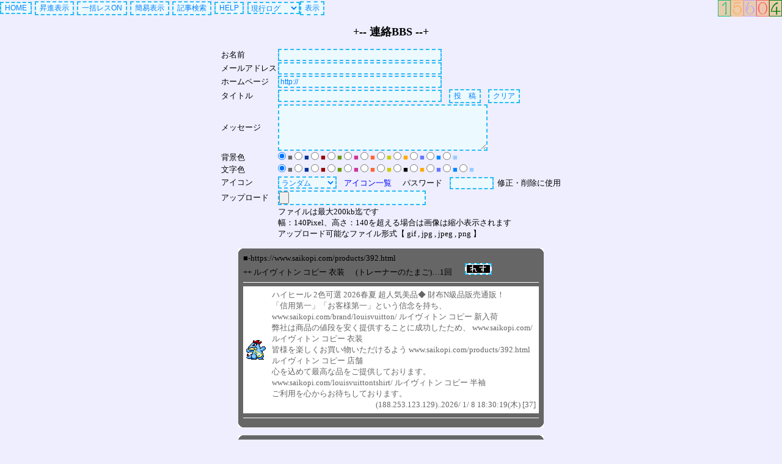

--- FILE ---
content_type: text/html; charset=Shift_JIS
request_url: https://www.pokelin.info/rbbs/mkakikomitai2.cgi
body_size: 66508
content:
<html>
<head>
<META HTTP-EQUIV="Content-type" CONTENT="text/html; charset=x-sjis">
<title>+-- 連絡BBS --+</title>
<style type="text/css">
<!--
BODY{scrollbar-base-color : #eeeeee;}
td {font-size: 10pt;}
-->
</style>
<LINK REL=stylesheet HREF=../style.css>
<link rel="alternate" type="application/rss+xml" title="[サポートBBS]" href="http://www.pokelin.info/rbbs/mkakikomitai2.rdf" />
</head>
<body bgcolor="#ffffce" text=#000000 link=#cc6600 vlink=#666666 alink=#ff3300>
<table width=100% border=0 cellspacing=0 cellpadding=0>
<tr><form action="http://www.pokelin.info/" target="_blank"><td width=1%><INPUT TYPE=submit VALUE="HOME" >
</td></form>
<form action="./mkakikomitai2.cgi" target=_blank>
<td width=5>&nbsp;</td><td width=1%><INPUT TYPE="submit" VALUE="昇進表示" ><input type="hidden" name="action" value="info">
<input type="hidden" name="ipps" value="">
<input type="hidden" name="ip" value="">
</td></form>
<form action="./mkakikomitai2.cgi">
<td width=5>&nbsp;</td><td width=1%><INPUT TYPE="submit" VALUE="一括レスON" >
<input type="hidden" name="kflg" value="1">
<input type="hidden" name="type" value="1">
<input type="hidden" name="ipps" value="">
<input type="hidden" name="ip" value="">
</td></form>
<form action="./mkakikomitai2.cgi">
<td width=5>&nbsp;</td><td width=1%><INPUT TYPE="submit" VALUE="簡易表示" >
<input type="hidden" name="type" value="0">
<input type="hidden" name="ipps" value="">
<input type="hidden" name="ip" value="">
<input type="hidden" name="disppage" value="">
<input type="hidden" name="oldlogno" value="">
</td></form>
<form action="./mkakikomitai2.cgi">
<td width=5>&nbsp;</td><td width=1%><INPUT TYPE="submit" VALUE="記事検索" >
<input type="hidden" name="action" value="find">
<input type="hidden" name="type" value="1">
<input type="hidden" name="ipps" value="">
<input type="hidden" name="ip" value="">
</td></form>
<form action="./mkakikomitai2_help.htm" target=_blank>
<td width=5>&nbsp;</td><td width=1%><INPUT TYPE="submit" VALUE="HELP" >
</td></form>
<form action="./mkakikomitai2.cgi" method="POST">
<input type=hidden name="type" value="1">
<input type=hidden name="ipps" value="">
<input type=hidden name="ip" value="">
<td width=1% nowrap>
&nbsp;&nbsp;<select name="oldlogno" >
<option value=0>現行ログ<option value=02  >過去ログ02<option value=01  >過去ログ01</select>
<input type=hidden name="action" value="oldlogfind">
</td><td><input type=submit value="表示" ></td></form>
<td width=10 nowrap>&nbsp;</td><td align="right"><img src=./img/1.gif width=21 height=27><img src=./img/5.gif width=21 height=27><img src=./img/6.gif width=21 height=27><img src=./img/0.gif width=21 height=27><img src=./img/4.gif width=21 height=27></td>
</tr></table>
<center><p>
<font size="+1" color="#000000"><b>+-- 連絡BBS --+</b></font><br>
</center>
<center>
<form action=./mkakikomitai2.cgi method=POST name="iform" enctype="multipart/form-data">
<input type=hidden name="type" value="1">
<input type=hidden name="type2" value="">
<input type=hidden name="ip" value="">
<input type=hidden name="ipps" value="">
<input type=hidden name="action" value="regist">
<input type=hidden name="kflg" value="">
<input type=hidden name="disppage" value="">
<table border=0 cellspacing=2 cellpadding=0>
<tr><td >
お名前</td>
<td ><input type=text name="name" size=36 value="" >
</td></tr>
<tr ><td >
メールアドレス</td>
<td ><input type=text name="email" size=36 value="" >
</td>
</tr>
<tr ><td >
ホームページ&nbsp;&nbsp;</td>
<td ><input type=text name="hp" size=36 value="http://" >
</td>
</tr>
<tr><td >
タイトル</td>
<td ><input type=text name="title" size=36 value="" >
&nbsp;&nbsp;&nbsp;<input type=submit value="投　稿" >&nbsp;&nbsp;
&nbsp;<input type=reset value="クリア" ></td></tr>
<tr><td >
メッセージ
</td><td ><textarea name="cmfzxgbfet" cols="46" rows="5" wrap=soft ></textarea>
</td></tr>
<tr><td >
背景色
</td><td >
<input type=radio name=color value="0" checked>
<font color=#666666>■</font>
<input type=radio name=color value="1" >
<font color=#003399>■</font>
<input type=radio name=color value="2" >
<font color=#990000>■</font>
<input type=radio name=color value="3" >
<font color=#669900>■</font>
<input type=radio name=color value="4" >
<font color=#cc3399>■</font>
<input type=radio name=color value="5" >
<font color=#ff6633>■</font>
<input type=radio name=color value="6" >
<font color=#cccc00>■</font>
<input type=radio name=color value="7" >
<font color=#FFAA00>■</font>
<input type=radio name=color value="8" >
<font color=#6677FF>■</font>
<input type=radio name=color value="9" >
<font color=#0088FF>■</font>
<input type=radio name=color value="10" >
<font color=#99ccff>■</font>
</td></tr>
<tr><td >
文字色
</td><td >
<input type=radio name=color_f value="0" checked>
<font color=#666666>■</font>
<input type=radio name=color_f value="1" >
<font color=#003399>■</font>
<input type=radio name=color_f value="2" >
<font color=#990000>■</font>
<input type=radio name=color_f value="3" >
<font color=#669900>■</font>
<input type=radio name=color_f value="4" >
<font color=#cc3399>■</font>
<input type=radio name=color_f value="5" >
<font color=#ff6633>■</font>
<input type=radio name=color_f value="6" >
<font color=#cccc00>■</font>
<input type=radio name=color_f value="7" >
<font color=#000000>■</font>
<input type=radio name=color_f value="8" >
<font color=#FFAA00>■</font>
<input type=radio name=color_f value="9" >
<font color=#6677FF>■</font>
<input type=radio name=color_f value="10" >
<font color=#0088FF>■</font>
<input type=radio name=color_f value="11" >
<font color=#99ccff>■</font>
</td></tr>
<tr>
<td >
アイコン
</td><td nowrap ><select name="icon" >
<option value="no" >アイコンなし
<option value="" selected>ランダム
<option value="0" >フシギダネ
<option value="1" >フシギソウ
<option value="2" >フシギバナ
<option value="3" >ヒトカゲ
<option value="4" >リザード
<option value="5" >リザードン
<option value="6" >ゼニガメ
<option value="7" >カメール
<option value="8" >カメックス
<option value="9" >キャタピー
<option value="10" >トランセル
<option value="11" >バタフリー
<option value="12" >ビードル
<option value="13" >コクーン
<option value="14" >スピアー
<option value="15" >ポッポ
<option value="16" >ピジョン
<option value="17" >ピジョット
<option value="18" >コラッタ
<option value="19" >ラッタ
<option value="20" >オニスズメ
<option value="21" >オニドリル
<option value="22" >アーボ
<option value="23" >アーボック
<option value="24" >ピカチュウ
<option value="25" >ライチュウ
<option value="26" >サンド
<option value="27" >サンドパン
<option value="28" >ニドラン♀
<option value="29" >ニドリーノ
<option value="30" >ニドクイン
<option value="31" >ニドラン♂
<option value="32" >ニドリーナ
<option value="33" >ニドキング
<option value="34" >ピッピ
<option value="35" >ピクシー
<option value="36" >ロコン
<option value="37" >キュウコン
<option value="38" >プリン
<option value="39" >プクリン
<option value="40" >ズバット
<option value="41" >ゴルバット
<option value="42" >ナゾノクサ
<option value="43" >クサイハナ
<option value="44" >ラフレシア
<option value="45" >パラス
<option value="46" >パラセクト
<option value="47" >コンパン
<option value="48" >モルフォン
<option value="49" >ディグダ
<option value="50" >ダグトリオ
<option value="51" >ニャース
<option value="52" >ペルシアン
<option value="53" >コダック
<option value="54" >ゴルダック
<option value="55" >マンキー
<option value="56" >オコリザル
<option value="57" >ガーディ
<option value="58" >ウィンディ
<option value="59" >ニョロモ
<option value="60" >ニョロゾ
<option value="61" >ニョロボン
<option value="62" >ケーシィ
<option value="63" >ユンゲラー
<option value="64" >フーディン
<option value="65" >ワンリキー
<option value="66" >ゴーリキー
<option value="67" >カイリキー
<option value="68" >マダツボミ
<option value="69" >ウツドン
<option value="70" >ウツボット
<option value="71" >メノクラゲ
<option value="72" >ドククラゲ
<option value="73" >イシツブテ
<option value="74" >ゴローン
<option value="75" >ゴローニャ
<option value="76" >ポニータ
<option value="77" >ギャロップ
<option value="78" >ヤドン
<option value="79" >ヤドラン
<option value="80" >コイル
<option value="81" >レアコイル
<option value="82" >カモネギ
<option value="83" >ドードー
<option value="84" >ドードリオ
<option value="85" >パウワウ
<option value="86" >ジュゴン
<option value="87" >ベトベター
<option value="88" >ベトベトン
<option value="89" >シェルダー
<option value="90" >パルシェン
<option value="91" >ゴース
<option value="92" >ゴースト
<option value="93" >ゲンガー
<option value="94" >イワーク
<option value="95" >スリープ
<option value="96" >スリーパー
<option value="97" >クラブ
<option value="98" >キングラー
<option value="99" >ビリリダマ
<option value="100" >マルマイン
<option value="101" >タマタマ
<option value="102" >ナッシー
<option value="103" >カラカラ
<option value="104" >ガラガラ
<option value="105" >サワムラー
<option value="106" >エビワラー
<option value="107" >ベロリンガ
<option value="108" >ドガース
<option value="109" >マダドガス
<option value="110" >サイホーン
<option value="111" >サイドン
<option value="112" >ラッキー
<option value="113" >モンジャラ
<option value="114" >ガルーラ
<option value="115" >タッツー
<option value="116" >シードラ
<option value="117" >トサキント
<option value="118" >アズマオウ
<option value="119" >ヒトデマン
<option value="120" >スターミー
<option value="121" >バリヤード
<option value="122" >ストライク
<option value="123" >ルージュラ
<option value="124" >エレブー
<option value="125" >ブーバー
<option value="126" >カイロス
<option value="127" >スイクン
<option value="128" >コイキング
<option value="129" >ギャラドス
<option value="130" >ラプラス
<option value="131" >メタモン
<option value="132" >イーブイ
<option value="133" >シャワーズ
<option value="134" >サンダース
<option value="135" >ブースター
<option value="136" >ポリゴン
<option value="137" >オムナイト
<option value="138" >オムスター
<option value="139" >カブト
<option value="140" >カブトプス
<option value="141" >プテラ
<option value="142" >カピゴン
<option value="143" >フリーザー
<option value="144" >サンダー
<option value="145" >ファイヤー
<option value="146" >ミニリュウ
<option value="147" >ハクリュウ
<option value="148" >カイリュー
<option value="149" >ミュウツー
<option value="150" >ミュウ
<option value="151" >チコリータ
<option value="152" >ベイリーフ
<option value="153" >メガニウム
<option value="154" >ヒノアラシ
<option value="155" >マグマラシ
<option value="156" >バクフーン
<option value="157" >ワニノコ
<option value="158" >アリゲイツ
<option value="159" >オーダイル
<option value="160" >オタチ
<option value="161" >オオタチ
<option value="162" >ホーホ
<option value="163" >ヨルノズク
<option value="164" >レディバ
<option value="165" >レディアン
<option value="166" >イトマル
<option value="167" >アリアドス
<option value="168" >クロバット
<option value="169" >チョンチー
<option value="170" >ランターン
<option value="171" >ピチュー
<option value="172" >ピィ
<option value="173" >ププリン
<option value="174" >トゲピー
<option value="175" >トゲチック
<option value="176" >ネイティ
<option value="177" >ネイティオ
<option value="178" >メリープ
<option value="179" >モココ
<option value="180" >デンリュウ
<option value="181" >キレイハナ
<option value="182" >マリル
<option value="183" >マリルリ
<option value="184" >ウソッキ－
<option value="185" >ニョロトノ
<option value="186" >ハネッコ
<option value="187" >ポポッコ
<option value="188" >ワタッコ
<option value="189" >エイパム
<option value="190" >ヒマナッツ
<option value="191" >キマワリ
<option value="192" >ヤンヤンマ
<option value="193" >ウパー
<option value="194" >ヌオー
<option value="195" >エーフィー
<option value="196" >ブラッキー
<option value="197" >ヤミカラス
<option value="198" >ヤドラン
<option value="199" >ムウマ
<option value="200" >アンノーン
<option value="201" >ソーナンス
<option value="202" >キリンリキ
<option value="203" >クヌギダマ
<option value="204" >フォレトス
<option value="205" >ノコッチ
<option value="206" >グライガー
<option value="207" >ハガネール
<option value="208" >ブルー
<option value="209" >ブルドック
<option value="210" >ハリセーン
<option value="211" >ハッサム
<option value="212" >ツボツボ
<option value="213" >ヘラクロス
<option value="214" >ニューラ
<option value="215" >ヒメグマ
<option value="216" >リングマ
<option value="217" >マグマッグ
<option value="218" >マグカルゴ
<option value="219" >ウリムー
<option value="220" >イノムー
<option value="221" >サニーゴ
<option value="222" >テップウオ
<option value="223" >オクタン
<option value="224" >デリバード
<option value="225" >マンタイン
<option value="226" >エアームド
<option value="227" >デルビル
<option value="228" >ヘルガー
<option value="229" >キングドラ
<option value="230" >コマゾウ
<option value="231" >ドンファン
<option value="232" >ポリゴン２
<option value="233" >オドシシ
<option value="234" >ドーブル
<option value="235" >バルキー
<option value="236" >カポエラー
<option value="237" >ムチュール
<option value="238" >エレキッド
<option value="239" >ブビィ
<option value="240" >ミルタンク
<option value="241" >ハピナス
<option value="242" >ライコウ
<option value="243" >エンテイ
<option value="244" >スイクン
<option value="245" >ヨーギラス
<option value="246" >サナギラス
<option value="247" >バンギラス
<option value="248" >ルギア
<option value="249" >ホウオウ
<option value="250" >セレビィ
</select>
&nbsp;&nbsp;
<A href="javascript:void(0)" onclick='window.open("./mkakikomitai2.cgi?action=icondisp&type=1&ip=","ICON","width=400,height=500,scrollbars=yes")'>
アイコン一覧</a>
&nbsp;&nbsp;&nbsp;&nbsp;
パスワード
&nbsp;&nbsp;
<input type=password name="pass" size=8 value="" >&nbsp;&nbsp;修正・削除に使用</td>
<input type=hidden name="pass2" value=""></td></tr>
<tr><td >
アップロード
</td>
<td ><input type=file name="fileupload" size=56 >
</td></tr>
<tr><td >&nbsp;</td><td >ファイルは最大200kb迄です<br>
幅：140Pixel、高さ：140を超える場合は画像は縮小表示されます<br>
アップロード可能なファイル形式【&nbsp;gif&nbsp;,&nbsp;jpg&nbsp;,&nbsp;jpeg&nbsp;,&nbsp;png&nbsp;】</td></tr>
</table></form></center>
<center>
<form action=./mkakikomitai2.cgi method=POST><input type=hidden name="action" value="res"><input type=hidden name="no" value="37"><input type=hidden name="disppage" value="1">
<input type=hidden name="type" value="1"><input type=hidden name="ip" value="">
<input type=hidden name="ipps" value="">
<table border=0 cellspacing=0 cellpadding=0 width="500">
<tr>
<td bgcolor="#666666"><img src=top_l_h.gif width=8 height=8></td>
<td bgcolor="#666666"><img src="./spacer.gif" width=1 height=1></td>
<td bgcolor="#666666" align="right" valign="top"><img src=top_r_h.gif width=8 height=8></td>
</tr>
<tr>
<td width=8 bgcolor="#666666"><img src="./spacer.gif" width=1 height=1></td>
<td bgcolor="#666666">
<font color="#000000">■-https://www.saikopi.com/products/392.html </font><br>
<font color="#000000">++ ルイヴィトン コピー 衣装&nbsp;&nbsp;&nbsp;&nbsp;&nbsp;<font color="#000000" size=-1>
(トレーナーのたまご)…1回</font>&nbsp;&nbsp;&nbsp;
<font color="#000000" size=-1>&nbsp;&nbsp;&nbsp;<input type=image name=send src="./res.gif" border=0 alt="返信だよ">
</font>
</td>
<td width=8 bgcolor="#666666"><img src="./spacer.gif" width=1 height=1></td>
</tr><tr>
<td width=8 bgcolor="#666666"><img src="./spacer.gif" width=1 height=1></td>
<td bgcolor="#666666">
<hr size=1 noshade color=#ffffff><div align=center><table border=0 cellspacing=0 cellpadding=5 width=100%>
<tr><td bgcolor="#ffffff" valign=middle>
<img src="./img/159.gif" width="32" height="32" border=0></td><td bgcolor="#ffffff" width="95%">
<font color="#666666">
ハイヒール 2色可選 2026春夏 超人気美品◆ 財布N級品販売通販！<br />「信用第一」「お客様第一」という信念を持ち、 www.saikopi.com/brand/louisvuitton/ ルイヴィトン  コピー 新入荷<br />弊社は商品の値段を安く提供することに成功したため、 www.saikopi.com/ ルイヴィトン コピー 衣装<br />皆様を楽しくお買い物いただけるよう www.saikopi.com/products/392.html ルイヴィトン コピー 店舗 <br />心を込めて最高な品をご提供しております。  www.saikopi.com/louisvuittontshirt/ ルイヴィトン コピー 半袖<br />ご利用を心からお待ちしております。 <br /></font>
<div align=right><font color="#666666" size=-1>(188.253.123.129)..2026/ 1/ 8 18:30:19(木) [37]</font>
</td></tr></table></div><hr size=1 noshade color=#ffffff></td>
<td width=8 bgcolor="#666666"><img src="./spacer.gif" width=1 height=1></td>
</tr>
<tr>
<td bgcolor="#666666"><img src=bottom_l_h.gif width=8 height=8></td>
<td bgcolor="#666666"><img src="./spacer.gif" width=1 height=1></td>
<td bgcolor="#666666" align="right" valign="bottom"><img src=bottom_r_h.gif width=8 height=8></td>
</tr>
</table></form>
<form action=./mkakikomitai2.cgi method=POST><input type=hidden name="action" value="res"><input type=hidden name="no" value="36"><input type=hidden name="disppage" value="1">
<input type=hidden name="type" value="1"><input type=hidden name="ip" value="">
<input type=hidden name="ipps" value="">
<table border=0 cellspacing=0 cellpadding=0 width="500">
<tr>
<td bgcolor="#666666"><img src=top_l_h.gif width=8 height=8></td>
<td bgcolor="#666666"><img src="./spacer.gif" width=1 height=1></td>
<td bgcolor="#666666" align="right" valign="top"><img src=top_r_h.gif width=8 height=8></td>
</tr>
<tr>
<td width=8 bgcolor="#666666"><img src="./spacer.gif" width=1 height=1></td>
<td bgcolor="#666666">
<font color="#000000">■-BVLGARIスーパーコピー vogvip.com/goods-26256.html ブルガリスーパーコピー</font><br>
<font color="#000000">++ BVLGARIスーパーコピー&nbsp;&nbsp;&nbsp;&nbsp;&nbsp;<font color="#000000" size=-1>
(トレーナーのたまご)…1回</font>&nbsp;&nbsp;&nbsp;
<font color="#000000" size=-1>&nbsp;&nbsp;&nbsp;<input type=image name=send src="./res.gif" border=0 alt="返信だよ">
</font>
</td>
<td width=8 bgcolor="#666666"><img src="./spacer.gif" width=1 height=1></td>
</tr><tr>
<td width=8 bgcolor="#666666"><img src="./spacer.gif" width=1 height=1></td>
<td bgcolor="#666666">
<hr size=1 noshade color=#ffffff><div align=center><table border=0 cellspacing=0 cellpadding=5 width=100%>
<tr><td bgcolor="#ffffff" valign=middle>
<img src="./img/166.gif" width="32" height="32" border=0></td><td bgcolor="#ffffff" width="95%">
<font color="#666666">
2025新作登場 ネックレス ブルガリ スーパーコピー 激安 お洒落自在 18Kローズゴールドで作られ、蛇の首に精緻なルビーが嵌め込まれ、赤い元素は祝日の雰囲気に合います。BVLGARIコピー vogvip.com/brand-14-c0.html ブルガリスーパーコピー 激安 チェーンの長さが41-43cmと組み合せが自在で、洗練されたシンプルな中にもおめでたい雰囲気が漂い、記念にもコーディネートにも活躍する人気のアイテムです。スネークボディは可動式のコンパクトな金ビーズで構成され、動きと快適な肌ざわりをプラスします。VOGブランドスーパーコピー vogvip.com VOGブランドスーパーコピー 0.48カラットのパッチワークダイヤモンドと0.38カラットのラウンドブリリアントカットのルビーが、蛇の頭と蛇の尾にあしらわれており、宝石のぶつかり合いがゴージャスです。<br />本商品只今　　進行中 [キャンペン] 全店商品20%割引<br />商品番号：vogvip2025SP-BVL162<br />在庫状況： 50 会員価格：17500円<br />商品ブランド：ブルガリ BVLGARI<br />出品時間：2025-02-07 商品カテゴリ：ブルガリ アクセサリー<br />BVLGARIスーパーコピー vogvip.com/goods-26256.html ブルガリスーパーコピー<br /></font>
<div align=right><font color="#666666" size=-1>(202.232.106.169)..2025/11/18 00:33:58(火) [36]</font>
</td></tr></table></div><hr size=1 noshade color=#ffffff></td>
<td width=8 bgcolor="#666666"><img src="./spacer.gif" width=1 height=1></td>
</tr>
<tr>
<td bgcolor="#666666"><img src=bottom_l_h.gif width=8 height=8></td>
<td bgcolor="#666666"><img src="./spacer.gif" width=1 height=1></td>
<td bgcolor="#666666" align="right" valign="bottom"><img src=bottom_r_h.gif width=8 height=8></td>
</tr>
</table></form>
<form action=./mkakikomitai2.cgi method=POST><input type=hidden name="action" value="res"><input type=hidden name="no" value="35"><input type=hidden name="disppage" value="1">
<input type=hidden name="type" value="1"><input type=hidden name="ip" value="">
<input type=hidden name="ipps" value="">
<table border=0 cellspacing=0 cellpadding=0 width="500">
<tr>
<td bgcolor="#666666"><img src=top_l_h.gif width=8 height=8></td>
<td bgcolor="#666666"><img src="./spacer.gif" width=1 height=1></td>
<td bgcolor="#666666" align="right" valign="top"><img src=top_r_h.gif width=8 height=8></td>
</tr>
<tr>
<td width=8 bgcolor="#666666"><img src="./spacer.gif" width=1 height=1></td>
<td bgcolor="#666666">
<font color="#000000">■-vog.agvol.com/brand-50-c0.htmlコピーブランドburberry</font><br>
<font color="#000000">++ vog.agvol.com/brand-50-c0.htmlコピーブランドburberry&nbsp;&nbsp;&nbsp;&nbsp;&nbsp;<font color="#000000" size=-1>
(トレーナーのたまご)…1回</font>&nbsp;&nbsp;&nbsp;
<font color="#000000" size=-1><a href="mailto:agvol.com@agvol.com"><img src=kakikomitai_linkmail.gif width=50 height=12 border=0></a>
<a href="http://burberry.agvol.com/num-807.html" target=_blank><img src=kakikomitai_linkhome.gif width=50 height=12 border=0></a>
&nbsp;&nbsp;&nbsp;<input type=image name=send src="./res.gif" border=0 alt="返信だよ">
</font>
</td>
<td width=8 bgcolor="#666666"><img src="./spacer.gif" width=1 height=1></td>
</tr><tr>
<td width=8 bgcolor="#666666"><img src="./spacer.gif" width=1 height=1></td>
<td bgcolor="#666666">
<hr size=1 noshade color=#ffffff><div align=center><table border=0 cellspacing=0 cellpadding=5 width=100%>
<tr><td bgcolor="#ffffff" valign=middle>
<img src="./img/223.gif" width="32" height="32" border=0></td><td bgcolor="#ffffff" width="95%">
<font color="#666666">
vog.agvol.com/brand-50-c0.htmlコピーブランドburberry<br /></font>
<div align=right><font color="#666666" size=-1>(167.179.94.87.vultrusercontent.com)..2025/ 9/30 15:01:30(火) [35]</font>
</td></tr></table></div><hr size=1 noshade color=#ffffff></td>
<td width=8 bgcolor="#666666"><img src="./spacer.gif" width=1 height=1></td>
</tr>
<tr>
<td bgcolor="#666666"><img src=bottom_l_h.gif width=8 height=8></td>
<td bgcolor="#666666"><img src="./spacer.gif" width=1 height=1></td>
<td bgcolor="#666666" align="right" valign="bottom"><img src=bottom_r_h.gif width=8 height=8></td>
</tr>
</table></form>
<form action=./mkakikomitai2.cgi method=POST><input type=hidden name="action" value="res"><input type=hidden name="no" value="34"><input type=hidden name="disppage" value="1">
<input type=hidden name="type" value="1"><input type=hidden name="ip" value="">
<input type=hidden name="ipps" value="">
<table border=0 cellspacing=0 cellpadding=0 width="500">
<tr>
<td bgcolor="#666666"><img src=top_l_h.gif width=8 height=8></td>
<td bgcolor="#666666"><img src="./spacer.gif" width=1 height=1></td>
<td bgcolor="#666666" align="right" valign="top"><img src=top_r_h.gif width=8 height=8></td>
</tr>
<tr>
<td width=8 bgcolor="#666666"><img src="./spacer.gif" width=1 height=1></td>
<td bgcolor="#666666">
<font color="#000000">■-vog.agvol.com/brand-52-c0.htmlブランドコピーlouisvuitton</font><br>
<font color="#000000">++ vog.agvol.com/brand-52-c0.htmlブランドコピーlouisvuitton&nbsp;&nbsp;&nbsp;&nbsp;&nbsp;<font color="#000000" size=-1>
(トレーナーのたまご)…1回</font>&nbsp;&nbsp;&nbsp;
<font color="#000000" size=-1><a href="http://https://vog.agvol.com/goods-149430.html" target=_blank><img src=kakikomitai_linkhome.gif width=50 height=12 border=0></a>
&nbsp;&nbsp;&nbsp;<input type=image name=send src="./res.gif" border=0 alt="返信だよ">
</font>
</td>
<td width=8 bgcolor="#666666"><img src="./spacer.gif" width=1 height=1></td>
</tr><tr>
<td width=8 bgcolor="#666666"><img src="./spacer.gif" width=1 height=1></td>
<td bgcolor="#666666">
<hr size=1 noshade color=#ffffff><div align=center><table border=0 cellspacing=0 cellpadding=5 width=100%>
<tr><td bgcolor="#ffffff" valign=middle>
<img src="./img/221.gif" width="32" height="32" border=0></td><td bgcolor="#ffffff" width="95%">
<font color="#666666">
 LOUIS VUITTON激安 通販 ブランドvog.agvol.com/brand-52-c0.htmlルイ ヴィトンブランド コピー s 級LOUIS VUITTONパーカースーパー コピー ブランド 専門&#44;LOUIS VUITTONブランド 偽物 激安&#44;パーカーブランド 激安 vog.agvol.com/goods-149430.html 爽やかな色合い安定感がありLOUIS VUITTONブランド 偽物 激安パーカー パーカーLOUIS VUITTON最新の2025アイテム優秀なアイテムスーパー コピー 安心  <br /></font>
<div align=right><font color="#666666" size=-1>(151.244.0.16)..2025/ 8/24 15:53:53(日) [34]</font>
</td></tr></table></div><hr size=1 noshade color=#ffffff></td>
<td width=8 bgcolor="#666666"><img src="./spacer.gif" width=1 height=1></td>
</tr>
<tr>
<td bgcolor="#666666"><img src=bottom_l_h.gif width=8 height=8></td>
<td bgcolor="#666666"><img src="./spacer.gif" width=1 height=1></td>
<td bgcolor="#666666" align="right" valign="bottom"><img src=bottom_r_h.gif width=8 height=8></td>
</tr>
</table></form>
<form action=./mkakikomitai2.cgi method=POST><input type=hidden name="action" value="res"><input type=hidden name="no" value="33"><input type=hidden name="disppage" value="1">
<input type=hidden name="type" value="1"><input type=hidden name="ip" value="">
<input type=hidden name="ipps" value="">
<table border=0 cellspacing=0 cellpadding=0 width="500">
<tr>
<td bgcolor="#666666"><img src=top_l_h.gif width=8 height=8></td>
<td bgcolor="#666666"><img src="./spacer.gif" width=1 height=1></td>
<td bgcolor="#666666" align="right" valign="top"><img src=top_r_h.gif width=8 height=8></td>
</tr>
<tr>
<td width=8 bgcolor="#666666"><img src="./spacer.gif" width=1 height=1></td>
<td bgcolor="#666666">
<font color="#000000">■-ディオール 偽物のジャケットが登場！</font><br>
<font color="#000000">++ ディオール コピー&nbsp;&nbsp;&nbsp;&nbsp;&nbsp;<font color="#000000" size=-1>
(トレーナーのたまご)…1回</font>&nbsp;&nbsp;&nbsp;
<font color="#000000" size=-1><a href="mailto:dsadadsa@ekopi.jp"><img src=kakikomitai_linkmail.gif width=50 height=12 border=0></a>
<a href="http://https://www.ekopi.jp/" target=_blank><img src=kakikomitai_linkhome.gif width=50 height=12 border=0></a>
&nbsp;&nbsp;&nbsp;<input type=image name=send src="./res.gif" border=0 alt="返信だよ">
</font>
</td>
<td width=8 bgcolor="#666666"><img src="./spacer.gif" width=1 height=1></td>
</tr><tr>
<td width=8 bgcolor="#666666"><img src="./spacer.gif" width=1 height=1></td>
<td bgcolor="#666666">
<hr size=1 noshade color=#ffffff><div align=center><table border=0 cellspacing=0 cellpadding=5 width=100%>
<tr><td bgcolor="#ffffff" valign=middle>
<img src="./img/119.gif" width="32" height="32" border=0></td><td bgcolor="#ffffff" width="95%">
<font color="#666666">
こんにちは、ファッション愛好者の皆さん！ディオールのレプリカジャケットが新入荷しました。デザインも質感も本物と見分けがつきません。詳細はこちら<br />ディオール コピー www.ttlaa.com/dior/<br />初回購入者には特別割引もありますので、ぜひチェックしてみてくださいディオール スーパーコピー  www.listkopi.com/brand/dior<br />この素晴らしいアイテムをお試しくださいディオール 偽物  /www.ekopi.jp/brand/5<br /></font>
<div align=right><font color="#666666" size=-1>(0-0-0-102.r.airtelkenya.com)..2024/ 6/14 00:26:16(金) [33]</font>
</td></tr></table></div><hr size=1 noshade color=#ffffff></td>
<td width=8 bgcolor="#666666"><img src="./spacer.gif" width=1 height=1></td>
</tr>
<tr>
<td bgcolor="#666666"><img src=bottom_l_h.gif width=8 height=8></td>
<td bgcolor="#666666"><img src="./spacer.gif" width=1 height=1></td>
<td bgcolor="#666666" align="right" valign="bottom"><img src=bottom_r_h.gif width=8 height=8></td>
</tr>
</table></form>
<form action=./mkakikomitai2.cgi method=POST><input type=hidden name="action" value="res"><input type=hidden name="no" value="32"><input type=hidden name="disppage" value="1">
<input type=hidden name="type" value="1"><input type=hidden name="ip" value="">
<input type=hidden name="ipps" value="">
<table border=0 cellspacing=0 cellpadding=0 width="500">
<tr>
<td bgcolor="#666666"><img src=top_l_h.gif width=8 height=8></td>
<td bgcolor="#666666"><img src="./spacer.gif" width=1 height=1></td>
<td bgcolor="#666666" align="right" valign="top"><img src=top_r_h.gif width=8 height=8></td>
</tr>
<tr>
<td width=8 bgcolor="#666666"><img src="./spacer.gif" width=1 height=1></td>
<td bgcolor="#666666">
<font color="#000000">■-業界最高峰のスーパーコピーブランド激安販売!スーパーコピー激安通販</font><br>
<font color="#000000">++ DwayneMap&nbsp;&nbsp;&nbsp;&nbsp;&nbsp;<font color="#000000" size=-1>
(トレーナーのたまご)…1回</font>&nbsp;&nbsp;&nbsp;
<font color="#000000" size=-1><a href="mailto:plainee@gmail.com"><img src=kakikomitai_linkmail.gif width=50 height=12 border=0></a>
&nbsp;&nbsp;&nbsp;<input type=image name=send src="./res.gif" border=0 alt="返信だよ">
</font>
</td>
<td width=8 bgcolor="#666666"><img src="./spacer.gif" width=1 height=1></td>
</tr><tr>
<td width=8 bgcolor="#666666"><img src="./spacer.gif" width=1 height=1></td>
<td bgcolor="#666666">
<hr size=1 noshade color=#ffffff><div align=center><table border=0 cellspacing=0 cellpadding=5 width=100%>
<tr><td bgcolor="#ffffff" valign=middle>
<img src="./img/044.gif" width="32" height="32" border=0></td><td bgcolor="#ffffff" width="95%">
<font color="#666666">
<a href="https://www.copysale.net" target="_blank">こちら</a> スーパーコピーブランド専門店 <br /><a href="https://www.copysale.net/wallet-news.htm" target="_blank">こちら</a> スーパーコピー財布 <br /><a href="https://www.copysale.net/ROLEX-Fake.htm" target="_blank">こちら</a> ロレックス偽物激安<br /></font>
<div align=right><font color="#666666" size=-1>(172-104-105-209.ip.linodeusercontent.com)..2024/ 4/23 23:55:06(火) [32]</font>
</td></tr></table></div><hr size=1 noshade color=#ffffff></td>
<td width=8 bgcolor="#666666"><img src="./spacer.gif" width=1 height=1></td>
</tr>
<tr>
<td bgcolor="#666666"><img src=bottom_l_h.gif width=8 height=8></td>
<td bgcolor="#666666"><img src="./spacer.gif" width=1 height=1></td>
<td bgcolor="#666666" align="right" valign="bottom"><img src=bottom_r_h.gif width=8 height=8></td>
</tr>
</table></form>
<form action=./mkakikomitai2.cgi method=POST><input type=hidden name="action" value="res"><input type=hidden name="no" value="31"><input type=hidden name="disppage" value="1">
<input type=hidden name="type" value="1"><input type=hidden name="ip" value="">
<input type=hidden name="ipps" value="">
<table border=0 cellspacing=0 cellpadding=0 width="500">
<tr>
<td bgcolor="#666666"><img src=top_l_h.gif width=8 height=8></td>
<td bgcolor="#666666"><img src="./spacer.gif" width=1 height=1></td>
<td bgcolor="#666666" align="right" valign="top"><img src=top_r_h.gif width=8 height=8></td>
</tr>
<tr>
<td width=8 bgcolor="#666666"><img src="./spacer.gif" width=1 height=1></td>
<td bgcolor="#666666">
<font color="#000000">■-高品質ロレックス スーパーコピー優良店，ロレックススーパーコピーN級品激安・通販！</font><br>
<font color="#000000">++ DavidBex&nbsp;&nbsp;&nbsp;&nbsp;&nbsp;<font color="#000000" size=-1>
(トレーナーのたまご)…1回</font>&nbsp;&nbsp;&nbsp;
<font color="#000000" size=-1><a href="mailto:plainee@gmail.com"><img src=kakikomitai_linkmail.gif width=50 height=12 border=0></a>
&nbsp;&nbsp;&nbsp;<input type=image name=send src="./res.gif" border=0 alt="返信だよ">
</font>
</td>
<td width=8 bgcolor="#666666"><img src="./spacer.gif" width=1 height=1></td>
</tr><tr>
<td width=8 bgcolor="#666666"><img src="./spacer.gif" width=1 height=1></td>
<td bgcolor="#666666">
<hr size=1 noshade color=#ffffff><div align=center><table border=0 cellspacing=0 cellpadding=5 width=100%>
<tr><td bgcolor="#ffffff" valign=middle>
<img src="./img/229.gif" width="32" height="32" border=0></td><td bgcolor="#ffffff" width="95%">
<font color="#666666">
<a href="https://www.bagtojapan.com/" target="_blank">こちら</a> ブランドコピー <br /><a href="https://www.bagtojapan.com/category/46.htm" target="_blank">こちら</a> ロレックス 偽物 <br /><a href="https://www.bagtojapan.com/category/47.htm" target="_blank">こちら</a> ウブロ スーパーコピー 自動巻き<br /></font>
<div align=right><font color="#666666" size=-1>(172-104-105-209.ip.linodeusercontent.com)..2024/ 4/23 23:20:42(火) [31]</font>
</td></tr></table></div><hr size=1 noshade color=#ffffff></td>
<td width=8 bgcolor="#666666"><img src="./spacer.gif" width=1 height=1></td>
</tr>
<tr>
<td bgcolor="#666666"><img src=bottom_l_h.gif width=8 height=8></td>
<td bgcolor="#666666"><img src="./spacer.gif" width=1 height=1></td>
<td bgcolor="#666666" align="right" valign="bottom"><img src=bottom_r_h.gif width=8 height=8></td>
</tr>
</table></form>
<form action=./mkakikomitai2.cgi method=POST><input type=hidden name="action" value="res"><input type=hidden name="no" value="30"><input type=hidden name="disppage" value="1">
<input type=hidden name="type" value="1"><input type=hidden name="ip" value="">
<input type=hidden name="ipps" value="">
<table border=0 cellspacing=0 cellpadding=0 width="500">
<tr>
<td bgcolor="#666666"><img src=top_l_h.gif width=8 height=8></td>
<td bgcolor="#666666"><img src="./spacer.gif" width=1 height=1></td>
<td bgcolor="#666666" align="right" valign="top"><img src=top_r_h.gif width=8 height=8></td>
</tr>
<tr>
<td width=8 bgcolor="#666666"><img src="./spacer.gif" width=1 height=1></td>
<td bgcolor="#666666">
<font color="#000000">■-高品質ロレックス スーパーコピー優良店，ロレックススーパーコピーN級品激安・通販！</font><br>
<font color="#000000">++ Williamgeock&nbsp;&nbsp;&nbsp;&nbsp;&nbsp;<font color="#000000" size=-1>
(トレーナーのたまご)…1回</font>&nbsp;&nbsp;&nbsp;
<font color="#000000" size=-1><a href="mailto:plainee@gmail.com"><img src=kakikomitai_linkmail.gif width=50 height=12 border=0></a>
&nbsp;&nbsp;&nbsp;<input type=image name=send src="./res.gif" border=0 alt="返信だよ">
</font>
</td>
<td width=8 bgcolor="#666666"><img src="./spacer.gif" width=1 height=1></td>
</tr><tr>
<td width=8 bgcolor="#666666"><img src="./spacer.gif" width=1 height=1></td>
<td bgcolor="#666666">
<hr size=1 noshade color=#ffffff><div align=center><table border=0 cellspacing=0 cellpadding=5 width=100%>
<tr><td bgcolor="#ffffff" valign=middle>
<img src="./img/156.gif" width="32" height="32" border=0></td><td bgcolor="#ffffff" width="95%">
<font color="#666666">
<a href="https://www.bagssjp.com" target="_blank">こちら</a> スーパーコピー 時計 <br /><a href="https://www.bagssjp.com/menu/menu_pinpai-55.html" target="_blank">こちら</a> ロレックス 時計スーパーコピー<br /></font>
<div align=right><font color="#666666" size=-1>(172-104-105-209.ip.linodeusercontent.com)..2024/ 4/23 22:32:38(火) [30]</font>
</td></tr></table></div><hr size=1 noshade color=#ffffff></td>
<td width=8 bgcolor="#666666"><img src="./spacer.gif" width=1 height=1></td>
</tr>
<tr>
<td bgcolor="#666666"><img src=bottom_l_h.gif width=8 height=8></td>
<td bgcolor="#666666"><img src="./spacer.gif" width=1 height=1></td>
<td bgcolor="#666666" align="right" valign="bottom"><img src=bottom_r_h.gif width=8 height=8></td>
</tr>
</table></form>
<form action=./mkakikomitai2.cgi method=POST><input type=hidden name="action" value="res"><input type=hidden name="no" value="29"><input type=hidden name="disppage" value="1">
<input type=hidden name="type" value="1"><input type=hidden name="ip" value="">
<input type=hidden name="ipps" value="">
<table border=0 cellspacing=0 cellpadding=0 width="500">
<tr>
<td bgcolor="#666666"><img src=top_l_h.gif width=8 height=8></td>
<td bgcolor="#666666"><img src="./spacer.gif" width=1 height=1></td>
<td bgcolor="#666666" align="right" valign="top"><img src=top_r_h.gif width=8 height=8></td>
</tr>
<tr>
<td width=8 bgcolor="#666666"><img src="./spacer.gif" width=1 height=1></td>
<td bgcolor="#666666">
<font color="#000000">■-Normal</font><br>
<font color="#000000">++ Angel17&nbsp;&nbsp;&nbsp;&nbsp;&nbsp;<font color="#000000" size=-1>
(トレーナーのたまご)…2回</font>&nbsp;&nbsp;&nbsp;
<font color="#000000" size=-1><a href="mailto:appliancerepaircalg01@gmail.com"><img src=kakikomitai_linkmail.gif width=50 height=12 border=0></a>
&nbsp;&nbsp;&nbsp;<input type=image name=send src="./res.gif" border=0 alt="返信だよ">
</font>
</td>
<td width=8 bgcolor="#666666"><img src="./spacer.gif" width=1 height=1></td>
</tr><tr>
<td width=8 bgcolor="#666666"><img src="./spacer.gif" width=1 height=1></td>
<td bgcolor="#666666">
<hr size=1 noshade color=#ffffff><div align=center><table border=0 cellspacing=0 cellpadding=5 width=100%>
<tr><td bgcolor="#ffffff" valign=middle>
<img src="./img/200.gif" width="32" height="32" border=0></td><td bgcolor="#ffffff" width="95%">
<font color="#666666">
この素晴らしいものを共有してくれてありがとう。しようとする必要があります。<br />[url=https://www.renovationreserve.com/collections/stoves/cheap wood stove[/url] <br /></font>
<div align=right><font color="#666666" size=-1>(2001:4455:2d9:c00:569:358e:1b4:13aa)..2023/ 9/ 3 12:33:56(日) [29]</font>
</td></tr></table></div><hr size=1 noshade color=#ffffff></td>
<td width=8 bgcolor="#666666"><img src="./spacer.gif" width=1 height=1></td>
</tr>
<tr>
<td bgcolor="#666666"><img src=bottom_l_h.gif width=8 height=8></td>
<td bgcolor="#666666"><img src="./spacer.gif" width=1 height=1></td>
<td bgcolor="#666666" align="right" valign="bottom"><img src=bottom_r_h.gif width=8 height=8></td>
</tr>
</table></form>
<form action=./mkakikomitai2.cgi method=POST><input type=hidden name="action" value="res"><input type=hidden name="no" value="28"><input type=hidden name="disppage" value="1">
<input type=hidden name="type" value="1"><input type=hidden name="ip" value="">
<input type=hidden name="ipps" value="">
<table border=0 cellspacing=0 cellpadding=0 width="500">
<tr>
<td bgcolor="#666666"><img src=top_l_h.gif width=8 height=8></td>
<td bgcolor="#666666"><img src="./spacer.gif" width=1 height=1></td>
<td bgcolor="#666666" align="right" valign="top"><img src=top_r_h.gif width=8 height=8></td>
</tr>
<tr>
<td width=8 bgcolor="#666666"><img src="./spacer.gif" width=1 height=1></td>
<td bgcolor="#666666">
<font color="#000000">■-Thanks</font><br>
<font color="#000000">++ Angel17&nbsp;&nbsp;&nbsp;&nbsp;&nbsp;<font color="#000000" size=-1>
(トレーナーのたまご)…1回</font>&nbsp;&nbsp;&nbsp;
<font color="#000000" size=-1><a href="mailto:appliancerepaircalg01@gmail.com"><img src=kakikomitai_linkmail.gif width=50 height=12 border=0></a>
&nbsp;&nbsp;&nbsp;<input type=image name=send src="./res.gif" border=0 alt="返信だよ">
</font>
</td>
<td width=8 bgcolor="#666666"><img src="./spacer.gif" width=1 height=1></td>
</tr><tr>
<td width=8 bgcolor="#666666"><img src="./spacer.gif" width=1 height=1></td>
<td bgcolor="#666666">
<hr size=1 noshade color=#ffffff><div align=center><table border=0 cellspacing=0 cellpadding=5 width=100%>
<tr><td bgcolor="#ffffff" valign=middle>
<img src="./img/170.gif" width="32" height="32" border=0></td><td bgcolor="#ffffff" width="95%">
<font color="#666666">
この素晴らしいものを共有してくれてありがとう。しようとする必要があります。 &lt;a href=&quot;<a href="https://www.renovationreserve.com/collections/stoves&quot;&gt;cheap" target="_blank">こちら</a> wood stove&lt;/a&gt;<br /></font>
<div align=right><font color="#666666" size=-1>(2001:4455:2d9:c00:569:358e:1b4:13aa)..2023/ 9/ 3 12:33:10(日) [28]</font>
</td></tr></table></div><hr size=1 noshade color=#ffffff></td>
<td width=8 bgcolor="#666666"><img src="./spacer.gif" width=1 height=1></td>
</tr>
<tr>
<td bgcolor="#666666"><img src=bottom_l_h.gif width=8 height=8></td>
<td bgcolor="#666666"><img src="./spacer.gif" width=1 height=1></td>
<td bgcolor="#666666" align="right" valign="bottom"><img src=bottom_r_h.gif width=8 height=8></td>
</tr>
</table></form>
<form action=./mkakikomitai2.cgi method=POST><input type=hidden name="action" value="res"><input type=hidden name="no" value="27"><input type=hidden name="disppage" value="1">
<input type=hidden name="type" value="1"><input type=hidden name="ip" value="">
<input type=hidden name="ipps" value="">
<table border=0 cellspacing=0 cellpadding=0 width="500">
<tr>
<td bgcolor="#666666"><img src=top_l_h.gif width=8 height=8></td>
<td bgcolor="#666666"><img src="./spacer.gif" width=1 height=1></td>
<td bgcolor="#666666" align="right" valign="top"><img src=top_r_h.gif width=8 height=8></td>
</tr>
<tr>
<td width=8 bgcolor="#666666"><img src="./spacer.gif" width=1 height=1></td>
<td bgcolor="#666666">
<font color="#000000">■-アミ パリス コピー激安</font><br>
<font color="#000000">++ VOGCOPY.NET&nbsp;&nbsp;&nbsp;&nbsp;&nbsp;<font color="#000000" size=-1>
(トレーナーのたまご)…1回</font>&nbsp;&nbsp;&nbsp;
<font color="#000000" size=-1>&nbsp;&nbsp;&nbsp;<input type=image name=send src="./res.gif" border=0 alt="返信だよ">
</font>
</td>
<td width=8 bgcolor="#666666"><img src="./spacer.gif" width=1 height=1></td>
</tr><tr>
<td width=8 bgcolor="#666666"><img src="./spacer.gif" width=1 height=1></td>
<td bgcolor="#666666">
<hr size=1 noshade color=#ffffff><div align=center><table border=0 cellspacing=0 cellpadding=5 width=100%>
<tr><td bgcolor="#ffffff" valign=middle>
<img src="./img/005.gif" width="32" height="32" border=0></td><td bgcolor="#ffffff" width="95%">
<font color="#666666">
ジョルジオ アルマーニ(Giorgio Armani)から、安 日本限定のメンズカシミアアイテムが登場。全国のジョルジオ アルマーニ メンズブティックにて発売される。<br /><br />ジョルジオ・アルマーニが普段着として愛用するカシミア。日本限定のカプセルコレクションでは、極上のカシミア素材を使ったコートやブルゾン、Ｔシャツなどがラインナップする。<a href="https://vogcopy.net/" target="_blank">こちら</a> ブランド コピー  ゆったりとしたサイズ感と大き目のフードが特徴のロングコートや、Gジャン型のブルゾンは、ブラックカラーのカシミアで登場。シンプルなデザインで仕上げることで、上質な素材感を引き立てている。<br /></font>
<div align=right><font color="#666666" size=-1>(ecs-159-138-148-78.compute.hwclouds-dns.com)..2023/ 2/22 18:03:38(水) [27]</font>
</td></tr></table></div><hr size=1 noshade color=#ffffff></td>
<td width=8 bgcolor="#666666"><img src="./spacer.gif" width=1 height=1></td>
</tr>
<tr>
<td bgcolor="#666666"><img src=bottom_l_h.gif width=8 height=8></td>
<td bgcolor="#666666"><img src="./spacer.gif" width=1 height=1></td>
<td bgcolor="#666666" align="right" valign="bottom"><img src=bottom_r_h.gif width=8 height=8></td>
</tr>
</table></form>
<form action=./mkakikomitai2.cgi method=POST><input type=hidden name="action" value="res"><input type=hidden name="no" value="26"><input type=hidden name="disppage" value="1">
<input type=hidden name="type" value="1"><input type=hidden name="ip" value="">
<input type=hidden name="ipps" value="">
<table border=0 cellspacing=0 cellpadding=0 width="500">
<tr>
<td bgcolor="#666666"><img src=top_l_h.gif width=8 height=8></td>
<td bgcolor="#666666"><img src="./spacer.gif" width=1 height=1></td>
<td bgcolor="#666666" align="right" valign="top"><img src=top_r_h.gif width=8 height=8></td>
</tr>
<tr>
<td width=8 bgcolor="#666666"><img src="./spacer.gif" width=1 height=1></td>
<td bgcolor="#666666">
<font color="#000000">■-(無題)</font><br>
<font color="#000000">++ Catalina&nbsp;&nbsp;&nbsp;&nbsp;&nbsp;<font color="#000000" size=-1>
(トレーナーのたまご)…1回</font>&nbsp;&nbsp;&nbsp;
<font color="#000000" size=-1><a href="http://https://www.nikeoutlet-factory.us.com/" target=_blank><img src=kakikomitai_linkhome.gif width=50 height=12 border=0></a>
&nbsp;&nbsp;&nbsp;<input type=image name=send src="./res.gif" border=0 alt="返信だよ">
</font>
</td>
<td width=8 bgcolor="#666666"><img src="./spacer.gif" width=1 height=1></td>
</tr><tr>
<td width=8 bgcolor="#666666"><img src="./spacer.gif" width=1 height=1></td>
<td bgcolor="#666666">
<hr size=1 noshade color=#ffffff><div align=center><table border=0 cellspacing=0 cellpadding=5 width=100%>
<tr><td bgcolor="#ffffff" valign=middle>
<img src="./img/210.gif" width="32" height="32" border=0></td><td bgcolor="#ffffff" width="95%">
<font color="#666666">
同ファイルを削除<br /><a href="https://www.pandorajewelryofficialwebsite.us/" target="_blank">こちら</a><br /><a href="https://www.yeezysboosts.us.com/" target="_blank">こちら</a><br /></font>
<div align=right><font color="#666666" size=-1>(colo9c.reliablehosting.com)..2022/11/13 20:01:13(日) [26]</font>
</td></tr></table></div><hr size=1 noshade color=#ffffff></td>
<td width=8 bgcolor="#666666"><img src="./spacer.gif" width=1 height=1></td>
</tr>
<tr>
<td bgcolor="#666666"><img src=bottom_l_h.gif width=8 height=8></td>
<td bgcolor="#666666"><img src="./spacer.gif" width=1 height=1></td>
<td bgcolor="#666666" align="right" valign="bottom"><img src=bottom_r_h.gif width=8 height=8></td>
</tr>
</table></form>
<form action=./mkakikomitai2.cgi method=POST><input type=hidden name="action" value="res"><input type=hidden name="no" value="25"><input type=hidden name="disppage" value="1">
<input type=hidden name="type" value="1"><input type=hidden name="ip" value="">
<input type=hidden name="ipps" value="">
<table border=0 cellspacing=0 cellpadding=0 width="500">
<tr>
<td bgcolor="#666666"><img src=top_l_h.gif width=8 height=8></td>
<td bgcolor="#666666"><img src="./spacer.gif" width=1 height=1></td>
<td bgcolor="#666666" align="right" valign="top"><img src=top_r_h.gif width=8 height=8></td>
</tr>
<tr>
<td width=8 bgcolor="#666666"><img src="./spacer.gif" width=1 height=1></td>
<td bgcolor="#666666">
<font color="#000000">■-Michael Kors Canada Store</font><br>
<font color="#000000">++ Maria&nbsp;&nbsp;&nbsp;&nbsp;&nbsp;<font color="#000000" size=-1>
(トレーナーのたまご)…1回</font>&nbsp;&nbsp;&nbsp;
<font color="#000000" size=-1><a href="http://https://www.pandorasoutlet.us.com/" target=_blank><img src=kakikomitai_linkhome.gif width=50 height=12 border=0></a>
&nbsp;&nbsp;&nbsp;<input type=image name=send src="./res.gif" border=0 alt="返信だよ">
</font>
</td>
<td width=8 bgcolor="#666666"><img src="./spacer.gif" width=1 height=1></td>
</tr><tr>
<td width=8 bgcolor="#666666"><img src="./spacer.gif" width=1 height=1></td>
<td bgcolor="#666666">
<hr size=1 noshade color=#ffffff><div align=center><table border=0 cellspacing=0 cellpadding=5 width=100%>
<tr><td bgcolor="#ffffff" valign=middle>
<img src="./img/225.gif" width="32" height="32" border=0></td><td bgcolor="#ffffff" width="95%">
<font color="#666666">
が残ったままか<br /><a href="https://www.nikecom.ca/" target="_blank">こちら</a><br /><a href="https://www.pandorascom.us.com/" target="_blank">こちら</a><br /></font>
<div align=right><font color="#666666" size=-1>(x.reliablehosting.com)..2022/11/12 09:07:45(土) [25]</font>
</td></tr></table></div><hr size=1 noshade color=#ffffff></td>
<td width=8 bgcolor="#666666"><img src="./spacer.gif" width=1 height=1></td>
</tr>
<tr>
<td bgcolor="#666666"><img src=bottom_l_h.gif width=8 height=8></td>
<td bgcolor="#666666"><img src="./spacer.gif" width=1 height=1></td>
<td bgcolor="#666666" align="right" valign="bottom"><img src=bottom_r_h.gif width=8 height=8></td>
</tr>
</table></form>
<form action=./mkakikomitai2.cgi method=POST><input type=hidden name="action" value="res"><input type=hidden name="no" value="24"><input type=hidden name="disppage" value="1">
<input type=hidden name="type" value="1"><input type=hidden name="ip" value="">
<input type=hidden name="ipps" value="">
<table border=0 cellspacing=0 cellpadding=0 width="500">
<tr>
<td bgcolor="#666666"><img src=top_l_h.gif width=8 height=8></td>
<td bgcolor="#666666"><img src="./spacer.gif" width=1 height=1></td>
<td bgcolor="#666666" align="right" valign="top"><img src=top_r_h.gif width=8 height=8></td>
</tr>
<tr>
<td width=8 bgcolor="#666666"><img src="./spacer.gif" width=1 height=1></td>
<td bgcolor="#666666">
<font color="#000000">■-(無題)</font><br>
<font color="#000000">++ Anthony&nbsp;&nbsp;&nbsp;&nbsp;&nbsp;<font color="#000000" size=-1>
(トレーナーのたまご)…1回</font>&nbsp;&nbsp;&nbsp;
<font color="#000000" size=-1><a href="http://https://www.newnbajerseys.us.com/" target=_blank><img src=kakikomitai_linkhome.gif width=50 height=12 border=0></a>
&nbsp;&nbsp;&nbsp;<input type=image name=send src="./res.gif" border=0 alt="返信だよ">
</font>
</td>
<td width=8 bgcolor="#666666"><img src="./spacer.gif" width=1 height=1></td>
</tr><tr>
<td width=8 bgcolor="#666666"><img src="./spacer.gif" width=1 height=1></td>
<td bgcolor="#666666">
<hr size=1 noshade color=#ffffff><div align=center><table border=0 cellspacing=0 cellpadding=5 width=100%>
<tr><td bgcolor="#ffffff" valign=middle>
<img src="./img/172.gif" width="32" height="32" border=0></td><td bgcolor="#ffffff" width="95%">
<font color="#666666">
を行って下さい<br /><a href="https://www.nflstoreonlineshopping.us/" target="_blank">こちら</a><br /><a href="https://www.newfootballjerseys.us.com/" target="_blank">こちら</a><br /></font>
<div align=right><font color="#666666" size=-1>(254.131.169.216.client.dyn.strong-sf94.as22781.net)..2022/11/10 03:57:25(木) [24]</font>
</td></tr></table></div><hr size=1 noshade color=#ffffff></td>
<td width=8 bgcolor="#666666"><img src="./spacer.gif" width=1 height=1></td>
</tr>
<tr>
<td bgcolor="#666666"><img src=bottom_l_h.gif width=8 height=8></td>
<td bgcolor="#666666"><img src="./spacer.gif" width=1 height=1></td>
<td bgcolor="#666666" align="right" valign="bottom"><img src=bottom_r_h.gif width=8 height=8></td>
</tr>
</table></form>
<form action=./mkakikomitai2.cgi method=POST><input type=hidden name="action" value="res"><input type=hidden name="no" value="23"><input type=hidden name="disppage" value="1">
<input type=hidden name="type" value="1"><input type=hidden name="ip" value="">
<input type=hidden name="ipps" value="">
<table border=0 cellspacing=0 cellpadding=0 width="500">
<tr>
<td bgcolor="#666666"><img src=top_l_h.gif width=8 height=8></td>
<td bgcolor="#666666"><img src="./spacer.gif" width=1 height=1></td>
<td bgcolor="#666666" align="right" valign="top"><img src=top_r_h.gif width=8 height=8></td>
</tr>
<tr>
<td width=8 bgcolor="#666666"><img src="./spacer.gif" width=1 height=1></td>
<td bgcolor="#666666">
<font color="#000000">■-Cheap NFL Jerseys From China</font><br>
<font color="#000000">++ Darleen&nbsp;&nbsp;&nbsp;&nbsp;&nbsp;<font color="#000000" size=-1>
(トレーナーのたまご)…1回</font>&nbsp;&nbsp;&nbsp;
<font color="#000000" size=-1><a href="http://https://www.baseballjerseyssale.us.com/" target=_blank><img src=kakikomitai_linkhome.gif width=50 height=12 border=0></a>
&nbsp;&nbsp;&nbsp;<input type=image name=send src="./res.gif" border=0 alt="返信だよ">
</font>
</td>
<td width=8 bgcolor="#666666"><img src="./spacer.gif" width=1 height=1></td>
</tr><tr>
<td width=8 bgcolor="#666666"><img src="./spacer.gif" width=1 height=1></td>
<td bgcolor="#666666">
<hr size=1 noshade color=#ffffff><div align=center><table border=0 cellspacing=0 cellpadding=5 width=100%>
<tr><td bgcolor="#ffffff" valign=middle>
<img src="./img/033.gif" width="32" height="32" border=0></td><td bgcolor="#ffffff" width="95%">
<font color="#666666">
が残ったままか<br /><a href="https://www.mlbjerseysforcheap.us.com/" target="_blank">こちら</a><br /><a href="https://www.nflfanshop.us.com/" target="_blank">こちら</a><br /></font>
<div align=right><font color="#666666" size=-1>(x.reliablehosting.com)..2022/11/ 9 16:52:28(水) [23]</font>
</td></tr></table></div><hr size=1 noshade color=#ffffff></td>
<td width=8 bgcolor="#666666"><img src="./spacer.gif" width=1 height=1></td>
</tr>
<tr>
<td bgcolor="#666666"><img src=bottom_l_h.gif width=8 height=8></td>
<td bgcolor="#666666"><img src="./spacer.gif" width=1 height=1></td>
<td bgcolor="#666666" align="right" valign="bottom"><img src=bottom_r_h.gif width=8 height=8></td>
</tr>
</table></form>
<form action=./mkakikomitai2.cgi method=POST><input type=hidden name="action" value="res"><input type=hidden name="no" value="22"><input type=hidden name="disppage" value="1">
<input type=hidden name="type" value="1"><input type=hidden name="ip" value="">
<input type=hidden name="ipps" value="">
<table border=0 cellspacing=0 cellpadding=0 width="500">
<tr>
<td bgcolor="#666666"><img src=top_l_h.gif width=8 height=8></td>
<td bgcolor="#666666"><img src="./spacer.gif" width=1 height=1></td>
<td bgcolor="#666666" align="right" valign="top"><img src=top_r_h.gif width=8 height=8></td>
</tr>
<tr>
<td width=8 bgcolor="#666666"><img src="./spacer.gif" width=1 height=1></td>
<td bgcolor="#666666">
<font color="#000000">■-Fort Wayne Concrete Contractors Co</font><br>
<font color="#000000">++ Richard&nbsp;&nbsp;&nbsp;&nbsp;&nbsp;<font color="#000000" size=-1>
(トレーナーのたまご)…2回</font>&nbsp;&nbsp;&nbsp;
<font color="#000000" size=-1><a href="mailto:myken_01@yahoo.com"><img src=kakikomitai_linkmail.gif width=50 height=12 border=0></a>
<a href="http://fortwayneconcretecontractors.com/" target=_blank><img src=kakikomitai_linkhome.gif width=50 height=12 border=0></a>
&nbsp;&nbsp;&nbsp;<input type=image name=send src="./res.gif" border=0 alt="返信だよ">
</font>
</td>
<td width=8 bgcolor="#666666"><img src="./spacer.gif" width=1 height=1></td>
</tr><tr>
<td width=8 bgcolor="#666666"><img src="./spacer.gif" width=1 height=1></td>
<td bgcolor="#666666">
<hr size=1 noshade color=#ffffff><div align=center><table border=0 cellspacing=0 cellpadding=5 width=100%>
<tr><td bgcolor="#ffffff" valign=middle>
<img src="./img/010.gif" width="32" height="32" border=0></td><td bgcolor="#ffffff" width="95%">
<font color="#666666">
Fort Wayne Concrete Contractors Co では、地域全体のお客様にさまざまなコンクリート サービスを提供しています。会社として、何年も前の創業以来達成してきた結果を誇りに思うことはできません。<br /></font>
<div align=right><font color="#666666" size=-1>(2001:4455:650:6d00:ddb6:8589:90bc:c049)..2022/11/ 9 16:06:29(水) [22]</font>
</td></tr></table></div><hr size=1 noshade color=#ffffff></td>
<td width=8 bgcolor="#666666"><img src="./spacer.gif" width=1 height=1></td>
</tr>
<tr>
<td bgcolor="#666666"><img src=bottom_l_h.gif width=8 height=8></td>
<td bgcolor="#666666"><img src="./spacer.gif" width=1 height=1></td>
<td bgcolor="#666666" align="right" valign="bottom"><img src=bottom_r_h.gif width=8 height=8></td>
</tr>
</table></form>
<form action=./mkakikomitai2.cgi method=POST><input type=hidden name="action" value="res"><input type=hidden name="no" value="21"><input type=hidden name="disppage" value="1">
<input type=hidden name="type" value="1"><input type=hidden name="ip" value="">
<input type=hidden name="ipps" value="">
<table border=0 cellspacing=0 cellpadding=0 width="500">
<tr>
<td bgcolor="#666666"><img src=top_l_h.gif width=8 height=8></td>
<td bgcolor="#666666"><img src="./spacer.gif" width=1 height=1></td>
<td bgcolor="#666666" align="right" valign="top"><img src=top_r_h.gif width=8 height=8></td>
</tr>
<tr>
<td width=8 bgcolor="#666666"><img src="./spacer.gif" width=1 height=1></td>
<td bgcolor="#666666">
<font color="#000000">■-Evansville Concrete Contractors Co</font><br>
<font color="#000000">++ Jimmy&nbsp;&nbsp;&nbsp;&nbsp;&nbsp;<font color="#000000" size=-1>
(トレーナーのたまご)…1回</font>&nbsp;&nbsp;&nbsp;
<font color="#000000" size=-1><a href="mailto:kenhansps@gmail.com"><img src=kakikomitai_linkmail.gif width=50 height=12 border=0></a>
<a href="http://evansvilleconcrete.com" target=_blank><img src=kakikomitai_linkhome.gif width=50 height=12 border=0></a>
&nbsp;&nbsp;&nbsp;<input type=image name=send src="./res.gif" border=0 alt="返信だよ">
</font>
</td>
<td width=8 bgcolor="#666666"><img src="./spacer.gif" width=1 height=1></td>
</tr><tr>
<td width=8 bgcolor="#666666"><img src="./spacer.gif" width=1 height=1></td>
<td bgcolor="#666666">
<hr size=1 noshade color=#ffffff><div align=center><table border=0 cellspacing=0 cellpadding=5 width=100%>
<tr><td bgcolor="#ffffff" valign=middle>
<img src="./img/010.gif" width="32" height="32" border=0></td><td bgcolor="#ffffff" width="95%">
<font color="#666666">
Evansville Concrete Contractors Co. は、インディアナ州エバンズビルの主要なコンクリート請負業者です。私たちは何年もコンクリート業界に携わってきました。したがって、最高品質の具体的なサービスを提供することで優れた評判を得ています。<br /></font>
<div align=right><font color="#666666" size=-1>(2001:4455:650:6d00:ddb6:8589:90bc:c049)..2022/11/ 9 16:04:55(水) [21]</font>
</td></tr></table></div><hr size=1 noshade color=#ffffff></td>
<td width=8 bgcolor="#666666"><img src="./spacer.gif" width=1 height=1></td>
</tr>
<tr>
<td bgcolor="#666666"><img src=bottom_l_h.gif width=8 height=8></td>
<td bgcolor="#666666"><img src="./spacer.gif" width=1 height=1></td>
<td bgcolor="#666666" align="right" valign="bottom"><img src=bottom_r_h.gif width=8 height=8></td>
</tr>
</table></form>
<form action=./mkakikomitai2.cgi method=POST><input type=hidden name="action" value="res"><input type=hidden name="no" value="20"><input type=hidden name="disppage" value="1">
<input type=hidden name="type" value="1"><input type=hidden name="ip" value="">
<input type=hidden name="ipps" value="">
<table border=0 cellspacing=0 cellpadding=0 width="500">
<tr>
<td bgcolor="#666666"><img src=top_l_h.gif width=8 height=8></td>
<td bgcolor="#666666"><img src="./spacer.gif" width=1 height=1></td>
<td bgcolor="#666666" align="right" valign="top"><img src=top_r_h.gif width=8 height=8></td>
</tr>
<tr>
<td width=8 bgcolor="#666666"><img src="./spacer.gif" width=1 height=1></td>
<td bgcolor="#666666">
<font color="#000000">■-South Bend Concrete Contractors Co</font><br>
<font color="#000000">++ Amelia&nbsp;&nbsp;&nbsp;&nbsp;&nbsp;<font color="#000000" size=-1>
(トレーナーのたまご)…1回</font>&nbsp;&nbsp;&nbsp;
<font color="#000000" size=-1><a href="http://southbendconcretecontractors.com/" target=_blank><img src=kakikomitai_linkhome.gif width=50 height=12 border=0></a>
&nbsp;&nbsp;&nbsp;<input type=image name=send src="./res.gif" border=0 alt="返信だよ">
</font>
</td>
<td width=8 bgcolor="#666666"><img src="./spacer.gif" width=1 height=1></td>
</tr><tr>
<td width=8 bgcolor="#666666"><img src="./spacer.gif" width=1 height=1></td>
<td bgcolor="#666666">
<hr size=1 noshade color=#ffffff><div align=center><table border=0 cellspacing=0 cellpadding=5 width=100%>
<tr><td bgcolor="#ffffff" valign=middle>
<img src="./img/001.gif" width="32" height="32" border=0></td><td bgcolor="#ffffff" width="95%">
<font color="#666666">
South Bend Concrete Contractors Co は家族経営のコンクリート会社です。私たちは数年前からコンクリート業界に携わっています。私たちは、業界で長年の知識と経験を持つプロの地元のコンクリート請負業者と協力していることを誇りに思っています.<br /></font>
<div align=right><font color="#666666" size=-1>(2001:4455:650:6d00:ddb6:8589:90bc:c049)..2022/11/ 9 16:02:25(水) [20]</font>
</td></tr></table></div><hr size=1 noshade color=#ffffff></td>
<td width=8 bgcolor="#666666"><img src="./spacer.gif" width=1 height=1></td>
</tr>
<tr>
<td bgcolor="#666666"><img src=bottom_l_h.gif width=8 height=8></td>
<td bgcolor="#666666"><img src="./spacer.gif" width=1 height=1></td>
<td bgcolor="#666666" align="right" valign="bottom"><img src=bottom_r_h.gif width=8 height=8></td>
</tr>
</table></form>
<form action=./mkakikomitai2.cgi method=POST><input type=hidden name="action" value="res"><input type=hidden name="no" value="19"><input type=hidden name="disppage" value="1">
<input type=hidden name="type" value="1"><input type=hidden name="ip" value="">
<input type=hidden name="ipps" value="">
<table border=0 cellspacing=0 cellpadding=0 width="500">
<tr>
<td bgcolor="#666666"><img src=top_l_h.gif width=8 height=8></td>
<td bgcolor="#666666"><img src="./spacer.gif" width=1 height=1></td>
<td bgcolor="#666666" align="right" valign="top"><img src=top_r_h.gif width=8 height=8></td>
</tr>
<tr>
<td width=8 bgcolor="#666666"><img src="./spacer.gif" width=1 height=1></td>
<td bgcolor="#666666">
<font color="#000000">■-Port St Lucie Epoxy Garage Floor Pros</font><br>
<font color="#000000">++ Timothy&nbsp;&nbsp;&nbsp;&nbsp;&nbsp;<font color="#000000" size=-1>
(トレーナーのたまご)…1回</font>&nbsp;&nbsp;&nbsp;
<font color="#000000" size=-1><a href="mailto:mybtcinvestments2021@gmail.com"><img src=kakikomitai_linkmail.gif width=50 height=12 border=0></a>
<a href="http://epoxygaragefloorportstlucie.com/" target=_blank><img src=kakikomitai_linkhome.gif width=50 height=12 border=0></a>
&nbsp;&nbsp;&nbsp;<input type=image name=send src="./res.gif" border=0 alt="返信だよ">
</font>
</td>
<td width=8 bgcolor="#666666"><img src="./spacer.gif" width=1 height=1></td>
</tr><tr>
<td width=8 bgcolor="#666666"><img src="./spacer.gif" width=1 height=1></td>
<td bgcolor="#666666">
<hr size=1 noshade color=#ffffff><div align=center><table border=0 cellspacing=0 cellpadding=5 width=100%>
<tr><td bgcolor="#ffffff" valign=middle>
<img src="./img/027.gif" width="32" height="32" border=0></td><td bgcolor="#ffffff" width="95%">
<font color="#666666">
私たちは、ビジネスの中核として、プロフェッショナリズムと誠実さを維持します。 Port St Lucie Epoxy Garage Floor Pros は誠実で信頼できる会社であると自負しております。私たちは、提供するすべての製品とサービスにおいて倫理的です。<br /></font>
<div align=right><font color="#666666" size=-1>(2001:4455:650:6d00:ddb6:8589:90bc:c049)..2022/11/ 9 15:57:46(水) [19]</font>
</td></tr></table></div><hr size=1 noshade color=#ffffff></td>
<td width=8 bgcolor="#666666"><img src="./spacer.gif" width=1 height=1></td>
</tr>
<tr>
<td bgcolor="#666666"><img src=bottom_l_h.gif width=8 height=8></td>
<td bgcolor="#666666"><img src="./spacer.gif" width=1 height=1></td>
<td bgcolor="#666666" align="right" valign="bottom"><img src=bottom_r_h.gif width=8 height=8></td>
</tr>
</table></form>
<form action=./mkakikomitai2.cgi method=POST><input type=hidden name="action" value="res"><input type=hidden name="no" value="18"><input type=hidden name="disppage" value="1">
<input type=hidden name="type" value="1"><input type=hidden name="ip" value="">
<input type=hidden name="ipps" value="">
<table border=0 cellspacing=0 cellpadding=0 width="500">
<tr>
<td bgcolor="#666666"><img src=top_l_h.gif width=8 height=8></td>
<td bgcolor="#666666"><img src="./spacer.gif" width=1 height=1></td>
<td bgcolor="#666666" align="right" valign="top"><img src=top_r_h.gif width=8 height=8></td>
</tr>
<tr>
<td width=8 bgcolor="#666666"><img src="./spacer.gif" width=1 height=1></td>
<td bgcolor="#666666">
<font color="#000000">■-Elite St Petersburg Epoxy Flooring</font><br>
<font color="#000000">++ Migz&nbsp;&nbsp;&nbsp;&nbsp;&nbsp;<font color="#000000" size=-1>
(トレーナーのたまご)…1回</font>&nbsp;&nbsp;&nbsp;
<font color="#000000" size=-1><a href="mailto:migzsr@proton.me"><img src=kakikomitai_linkmail.gif width=50 height=12 border=0></a>
<a href="http://epoxygaragefloorstpetersburg.com" target=_blank><img src=kakikomitai_linkhome.gif width=50 height=12 border=0></a>
&nbsp;&nbsp;&nbsp;<input type=image name=send src="./res.gif" border=0 alt="返信だよ">
</font>
</td>
<td width=8 bgcolor="#666666"><img src="./spacer.gif" width=1 height=1></td>
</tr><tr>
<td width=8 bgcolor="#666666"><img src="./spacer.gif" width=1 height=1></td>
<td bgcolor="#666666">
<hr size=1 noshade color=#ffffff><div align=center><table border=0 cellspacing=0 cellpadding=5 width=100%>
<tr><td bgcolor="#ffffff" valign=middle>
<img src="./img/199.gif" width="32" height="32" border=0></td><td bgcolor="#ffffff" width="95%">
<font color="#666666">
床を次のレベルに引き上げ、財産の基盤を保護したい場合は、必要なものがすべて揃った Elite St Petersburg Epoxy Flooring が 1 つの屋根の下にあります。<br /></font>
<div align=right><font color="#666666" size=-1>(2001:4455:650:6d00:ddb6:8589:90bc:c049)..2022/11/ 9 15:55:08(水) [18]</font>
</td></tr></table></div><hr size=1 noshade color=#ffffff></td>
<td width=8 bgcolor="#666666"><img src="./spacer.gif" width=1 height=1></td>
</tr>
<tr>
<td bgcolor="#666666"><img src=bottom_l_h.gif width=8 height=8></td>
<td bgcolor="#666666"><img src="./spacer.gif" width=1 height=1></td>
<td bgcolor="#666666" align="right" valign="bottom"><img src=bottom_r_h.gif width=8 height=8></td>
</tr>
</table></form>
<br><table><tr><form action=./mkakikomitai2.cgi method=POST>
<td><input type=hidden name="disppage" value="1">
<input type=hidden name="action" value="">
<input type=hidden name="oldlogno" value="">
<input type=hidden name="pass" value="">
<input type=hidden name="type" value="1">
<input type=hidden name="ip" value="">
<input type=hidden name="kflg" value="">
<input type=hidden name="ipps" value="">
<input type=hidden name="proc" value="">
<input type=submit name="page" value=NEXT >
</td></form>
<form action=./mkakikomitai2.cgi method=POST>
<input type=hidden name="action" value="">
<input type=hidden name="oldlogno" value="">
<input type=hidden name="pass" value="">
<input type=hidden name="type" value="1">
<input type=hidden name="ip" value="">
<input type=hidden name="kflg" value="">
<input type=hidden name="ipps" value="">
<input type=hidden name="proc" value="">
<td align=center nowrap>&nbsp;&nbsp;<select name=disppage >
<option value=1 selected >1ページ
<option value=2  >2ページ
</select>&nbsp;<input type=submit value="移動" ></td></form>
</tr></table>
<form action="./mkakikomitai2.cgi" method="POST">
<input type=hidden name="action" value="download">
<input type=hidden name="oldlogno" value="">
<input type=hidden name="type" value="1">
<input type=hidden name="ip" value="">
<input type=submit value="ログをダウンロード" >
<br>拡張子はhtmに変更して下さい。</form>
<hr width=70% size=1 noshade color=#000000></center>
<div align="right"><font  color="#000000"><form action="./mkakikomitai2.cgi" method="POST">
<input type=hidden name="type" value="1">
<input type=hidden name="ip" value="">
<input type=hidden name="ipps" value="">
<input type=hidden name="disppage" value="1">
No.<input type=text name="no" size=3 >
Pass<input type=password name="pass" size=10 >
</font>
<select name="proc" >
<option value="edit">edit
<option value="delete">delete
<option value="dellist">dellist
<option value="stoppi">stoppi
<option value="unstoppi">unstoppi
</select>
<input type=hidden name="action" value="maintenance">
<input type=hidden name="oldlogno" value=>
<input type=submit value="update" >
</form></div>
<div align=right>
<a href="http://www.pokelin.info/rbbs/mkakikomitai2.rdf"><img src="./rss.gif" width="36" height="14" border="0"></a>
<br>
<a href="http://tackysroom.com" target="_top">mkakikomitai2 Ver0.58 Tacky'sRoom</a>
<a href=../ target=_top>(C)POKE-LIN 1999-  by yuki-k</a>
</div>
</body></html>


--- FILE ---
content_type: text/css
request_url: https://www.pokelin.info/style.css
body_size: 1117
content:
BODY{
 margin: 0em 0em 0em;
 background-color: #EEEEFF;
/* background-image : url(green2.gif);*/
/* background-attachment : fixed;*/
 scrollbar-arrow-color:#FFFFFF;
 scrollbar-base-color:#6495ED;
 scrollbar-face-color:#6495ED;
 scrollbar-highlight-color:#B0E0E6;
 scrollbar-shadow-color:#FFFFFF;
}
BODY, TH, TD {
 font-size: 10pt;
}
A {
 TEXT-DECORATION: none;
}
A:link {
 COLOR: #0000FF;
}
A:visited {
 text-decoration:none;
 color:00008F;
}
A:active {
 COLOR: #FF0000;
 TEXT-DECORATION: underline;
}
A:hover {
 COLOR: #FF0000;
 TEXT-DECORATION: underline;
}
.b1 {
 background: #6495ED ;
 color:#FFF; border-width: 1px;
}
.b2 {
 background: #DDDDFF;
 color:#737373; border-width: 1px;
}
.b3 {
 background: #4169E1;
 width: 3px;
}
input,textarea,select,option {
 font-size: 9pt;
 background: #ECF9FF;
 COLOR: #0080FF;
 BORDER-BOTTOM: #2abbf4  2px dashed;
 BORDER-LEFT: #2abbf4  2px dashed;
 BORDER-RIGHT: #2abbf4 2px dashed;
 BORDER-TOP: #2abbf4 2px dashed;
 margin: 0em 0em 0em;
 select-scrollbar-arrow-color:FFFFFF;
 select-scrollbar-base-color:#99ccff;
 select-scrollbar-face-color:#99ccff;
 select-scrollbar-highlight-color:#FFFFFF;
 select-scrollbar-shadow-color:FFFFFF;
}
/*  (C) Copyright  Yuki-k 2000 , All Rights Reserved.  */